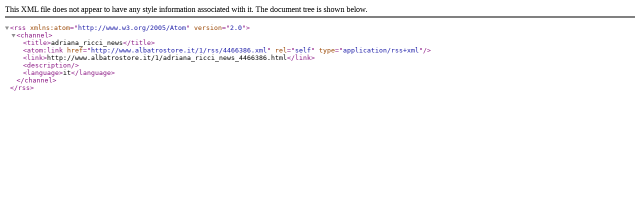

--- FILE ---
content_type: text/xml
request_url: http://www.albatrostore.it/1/rss/4466386.xml
body_size: 263
content:
<?xml version="1.0" encoding="UTF-8" ?>
<rss version="2.0" xmlns:atom="http://www.w3.org/2005/Atom">
	<channel>
		<title>adriana_ricci_news</title>
		<atom:link href="http://www.albatrostore.it/1/rss/4466386.xml" rel="self" type="application/rss+xml" />
		<link>http://www.albatrostore.it/1/adriana_ricci_news_4466386.html</link>
		<description></description>
		<language>it</language>
	</channel>
</rss>